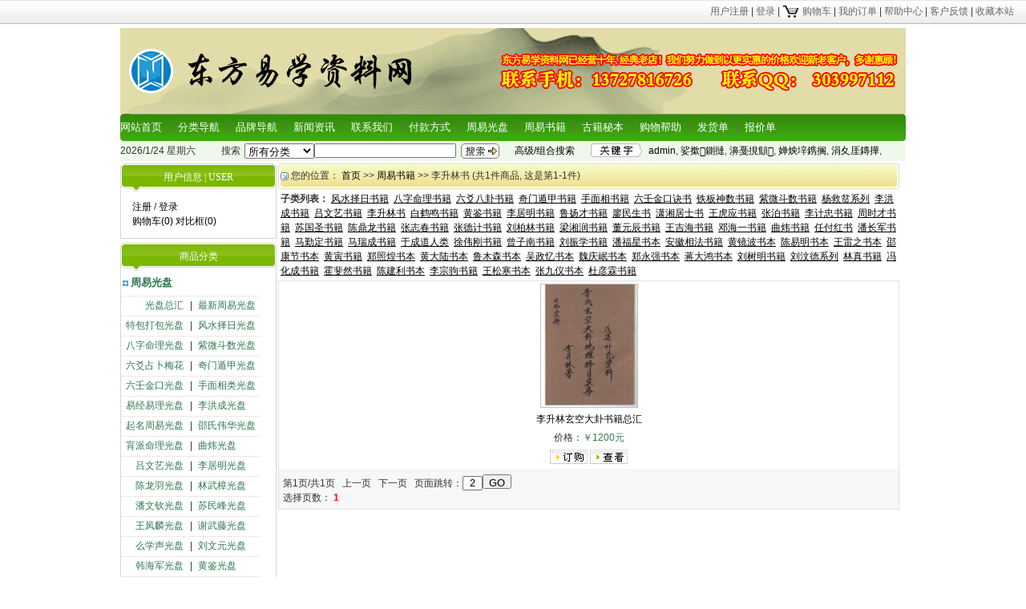

--- FILE ---
content_type: text/html
request_url: http://www.dgxi.cn/nsort.asp?nsort_id=40
body_size: 9644
content:
<html><head><title>李升林书,周易书籍-东方易学资料网-周易,易学资料,周易书籍,周易光盘</title>
<meta name="keywords" content="李升林书,周易书籍东方易学资料网,东方易学资料网,周易,易学资料,周易书籍,周易光盘">
<meta name="description" content="李升林书,周易书籍,东方易学资料网,东方易学资料网,周易,易学资料,周易书籍,周易光盘">
<meta http-equiv="Content-Type" content="text/html; charset=gb2312">
<meta http-equiv="Pragma" content="no-cache">
<meta http-equiv="Cache-Control" content="no-cache, must-revalidate"><link rel="stylesheet" type="text/css" href="Skin/greenx/css.css">
<SCRIPT language=JavaScript src="inc/sort.js"></SCRIPT></head>
<body topmargin="0" leftmargin="0" rightmargin="0" bottommargin="0"><div align="center">
<table border="0" cellpadding="0" cellspacing="0" width="100%">
	<tr>
		<td bgcolor="#808080"  height="30" background="img/bg_top.gif" align="right">
		
	

<a href="Reg.asp" class="topr">用户注册</a>&nbsp;| 
<a href="login.asp" class="topr">登录</a>&nbsp;| 

<a href="buy.asp" class="topr"><IMG src="Skin/greenx/cart.gif" border=0 align="absmiddle"> 购物车</a>&nbsp;| 
<a href="orders.asp" class="topr">我的订单</a>&nbsp;| 
<a href="help.asp" class="topr">帮助中心</a>&nbsp;| 
<a href="gb.asp" class="topr">客户反馈</a>&nbsp;| 
<a href="#" onClick="window.external.addFavorite('http://www.dgxi.cn','东方易学资料网')" title=东方易学资料网 class="topr">收藏本站</a>  &nbsp;&nbsp;&nbsp;&nbsp;

</td>
	</tr>
</table>
<table cellspacing="0" cellpadding="0" class="all_t1">
<tr><td height="5" colspan="3"></td></tr>
<tr>
<td align="right" height="35" valign="top" width="500">
<img src="pic/08616204116.gif" border="0"/>
</td></tr>
	</table>
<table cellspacing="0" cellpadding="0" class="all_t2">
<tr><td class="top1">
<table border="0" cellspacing="0" cellpadding="0" height="24">
<tr><td><a href="index.asp" class="top">网站首页</a></td>
<td align="center" width="20"><img border="0" src="Skin/greenx/daohangbg.gif"></td>
<td align="center" onmouseover="MM_showHideLayers('Layer_0', '', 'show')" onmouseout="MM_showHideLayers('Layer_0', '', 'hide')"><a href="allsort.asp" class="top">
分类导航</a></td>
<td align="center" width="20"><img border="0" src="Skin/greenx/daohangbg.gif"></td>
<td align="center" onmouseover="MM_showHideLayers('Layer_00', '', 'show')" onmouseout="MM_showHideLayers('Layer_00', '', 'hide')"><a href="allp.asp" class="top">
品牌导航</a></td>

<td align="center" width="20"><img border="0" src="Skin/greenx/daohangbg.gif"></td>
<td align="center"><a href="article.asp" class="top">新闻资讯</a></td>



<td align="center" width="20"><img border="0" src="Skin/greenx/daohangbg.gif"></td>
<td align="center"><a  href="help.asp?id=2" class="top">联系我们</a></td>

<td align="center" width="20"><img border="0" src="Skin/greenx/daohangbg.gif"></td>
<td align="center"><a  href="help.asp?typeid=3" class="top">付款方式</a></td>

<td align="center" width="20"><img border="0" src="Skin/greenx/daohangbg.gif"></td>
<td align="center"><a  href="sort.asp?sort_id=18" class="top">周易光盘</a></td>

<td align="center" width="20"><img border="0" src="Skin/greenx/daohangbg.gif"></td>
<td align="center"><a  href="sort.asp?sort_id=17" class="top">周易书籍</a></td>

<td align="center" width="20"><img border="0" src="Skin/greenx/daohangbg.gif"></td>
<td align="center"><a  href="sort.asp?sort_id=21" class="top">古籍秘本</a></td>
<td align="center" width="20" colspan="2"><img border="0" src="Skin/greenx/daohangbg.gif"></td>
<td align="center"><a href="help.asp" class="top">购物帮助</a></td>

<td align="center" width="20"><img border="0" src="Skin/greenx/daohangbg.gif"></td>
<td align="center"><a target="_blank" href="huo.asp" class="top">发货单</a></td>

<td align="center" width="20"><img border="0" src="Skin/greenx/daohangbg.gif"></td>
<td onmouseover="MM_showHideLayers('Layer_000', '', 'show')" onmouseout="MM_showHideLayers('Layer_000', '', 'hide')"><a target="_blank" href="baojia.asp" class="top">
报价单</a></td>
</tr>
</table>
<div align=left><DIV id=Layer_0 onmouseover="MM_showHideLayers('Layer_0','','show')" class="top4" onmouseout="MM_showHideLayers('Layer_0','','hide')"><table border="0" cellpadding="0" cellspacing="0"><tr><td class="topk1"></td><td><table border="0" cellspacing="0" cellpadding="5" class="top3"><tr><td height="23" width="120"  onmouseout="this.style.backgroundColor=''" onmouseover="this.style.backgroundColor='#EDF5FA'"><img border="0" src="Skin/greenx/dot.gif" align="absmiddle"> <a href="sort.asp?sort_id=18" class="nsort">周易光盘</a></td><td height="23" width="120"  onmouseout="this.style.backgroundColor=''" onmouseover="this.style.backgroundColor='#EDF5FA'"><img border="0" src="Skin/greenx/dot.gif" align="absmiddle"> <a href="sort.asp?sort_id=17" class="nsort">周易书籍</a></td></tr><tr><td height="23" width="120"  onmouseout="this.style.backgroundColor=''" onmouseover="this.style.backgroundColor='#EDF5FA'"><img border="0" src="Skin/greenx/dot.gif" align="absmiddle"> <a href="sort.asp?sort_id=20" class="nsort">周易资料</a></td><td height="23" width="120"  onmouseout="this.style.backgroundColor=''" onmouseover="this.style.backgroundColor='#EDF5FA'"><img border="0" src="Skin/greenx/dot.gif" align="absmiddle"> <a href="sort.asp?sort_id=19" class="nsort">周易软件</a></td></tr><tr><td height="23" width="120"  onmouseout="this.style.backgroundColor=''" onmouseover="this.style.backgroundColor='#EDF5FA'"><img border="0" src="Skin/greenx/dot.gif" align="absmiddle"> <a href="sort.asp?sort_id=26" class="nsort">彩票股市类</a></td><td height="23" width="120"  onmouseout="this.style.backgroundColor=''" onmouseover="this.style.backgroundColor='#EDF5FA'"><img border="0" src="Skin/greenx/dot.gif" align="absmiddle"> <a href="sort.asp?sort_id=24" class="nsort">民间秘方</a></td></tr><tr><td height="23" width="120"  onmouseout="this.style.backgroundColor=''" onmouseover="this.style.backgroundColor='#EDF5FA'"><img border="0" src="Skin/greenx/dot.gif" align="absmiddle"> <a href="sort.asp?sort_id=23" class="nsort">鲁班尺</a></td><td height="23" width="120"  onmouseout="this.style.backgroundColor=''" onmouseover="this.style.backgroundColor='#EDF5FA'"><img border="0" src="Skin/greenx/dot.gif" align="absmiddle"> <a href="sort.asp?sort_id=22" class="nsort">风水罗盘</a></td></tr><tr><td height="23" width="120"  onmouseout="this.style.backgroundColor=''" onmouseover="this.style.backgroundColor='#EDF5FA'"><img border="0" src="Skin/greenx/dot.gif" align="absmiddle"> <a href="sort.asp?sort_id=21" class="nsort">古籍秘本</a></td><td></td></tr></table></td></tr></table></DIV><DIV id=Layer_00 onmouseover="MM_showHideLayers('Layer_00','','show')" class="top4" onmouseout="MM_showHideLayers('Layer_00','','hide')"><table border="0" cellpadding="0" cellspacing="0"><tr><td class="topk2"></td><td><table  border="0" cellspacing="0" cellpadding="5" class="top3"><tr><td height="23" width="120" onmouseout="this.style.backgroundColor=''" onmouseover="this.style.backgroundColor='#EDF5FA'"><img border="0" src="Skin/greenx/dot.gif" align="absmiddle"> <a href="pinpai.asp?pinpai_id=30" class="nsort">秘方</a></td><td height="23" width="120" onmouseout="this.style.backgroundColor=''" onmouseover="this.style.backgroundColor='#EDF5FA'"><img border="0" src="Skin/greenx/dot.gif" align="absmiddle"> <a href="pinpai.asp?pinpai_id=28" class="nsort">软件</a></td><td height="23" width="120" onmouseout="this.style.backgroundColor=''" onmouseover="this.style.backgroundColor='#EDF5FA'"><img border="0" src="Skin/greenx/dot.gif" align="absmiddle"> <a href="pinpai.asp?pinpai_id=27" class="nsort">书籍</a></td><td height="23" width="120" onmouseout="this.style.backgroundColor=''" onmouseover="this.style.backgroundColor='#EDF5FA'"><img border="0" src="Skin/greenx/dot.gif" align="absmiddle"> <a href="pinpai.asp?pinpai_id=26" class="nsort">光盘</a></td></tr><tr><td height="23" width="120" onmouseout="this.style.backgroundColor=''" onmouseover="this.style.backgroundColor='#EDF5FA'"><img border="0" src="Skin/greenx/dot.gif" align="absmiddle"> <a href="pinpai.asp?pinpai_id=31" class="nsort">资料</a></td><td></td><td></td><td></td></tr></table></td></tr></table></DIV><DIV id=Layer_000 onmouseover="MM_showHideLayers('Layer_000','','show')" class="top4" onmouseout="MM_showHideLayers('Layer_000','','hide')"><table border="0" cellpadding="0" cellspacing="0"><tr><td class="topk3"></td><td><table  border="0" cellspacing="0" cellpadding="5" class="top3"><tr><td height="23" width="120" onmouseout="this.style.backgroundColor=''" onmouseover="this.style.backgroundColor='#EDF5FA'"><img border="0" src="Skin/greenx/dot.gif" align="absmiddle"> <a href="baojia.asp?sort_id=18" class="nsort">周易光盘 报价</a></td><td height="23" width="120" onmouseout="this.style.backgroundColor=''" onmouseover="this.style.backgroundColor='#EDF5FA'"><img border="0" src="Skin/greenx/dot.gif" align="absmiddle"> <a href="baojia.asp?sort_id=17" class="nsort">周易书籍 报价</a></td></tr><tr><td height="23" width="120" onmouseout="this.style.backgroundColor=''" onmouseover="this.style.backgroundColor='#EDF5FA'"><img border="0" src="Skin/greenx/dot.gif" align="absmiddle"> <a href="baojia.asp?sort_id=20" class="nsort">周易资料 报价</a></td><td height="23" width="120" onmouseout="this.style.backgroundColor=''" onmouseover="this.style.backgroundColor='#EDF5FA'"><img border="0" src="Skin/greenx/dot.gif" align="absmiddle"> <a href="baojia.asp?sort_id=19" class="nsort">周易软件 报价</a></td></tr><tr><td height="23" width="120" onmouseout="this.style.backgroundColor=''" onmouseover="this.style.backgroundColor='#EDF5FA'"><img border="0" src="Skin/greenx/dot.gif" align="absmiddle"> <a href="baojia.asp?sort_id=26" class="nsort">彩票股市类 报价</a></td><td height="23" width="120" onmouseout="this.style.backgroundColor=''" onmouseover="this.style.backgroundColor='#EDF5FA'"><img border="0" src="Skin/greenx/dot.gif" align="absmiddle"> <a href="baojia.asp?sort_id=24" class="nsort">民间秘方 报价</a></td></tr><tr><td height="23" width="120" onmouseout="this.style.backgroundColor=''" onmouseover="this.style.backgroundColor='#EDF5FA'"><img border="0" src="Skin/greenx/dot.gif" align="absmiddle"> <a href="baojia.asp?sort_id=23" class="nsort">鲁班尺 报价</a></td><td height="23" width="120" onmouseout="this.style.backgroundColor=''" onmouseover="this.style.backgroundColor='#EDF5FA'"><img border="0" src="Skin/greenx/dot.gif" align="absmiddle"> <a href="baojia.asp?sort_id=22" class="nsort">风水罗盘 报价</a></td></tr><tr><td height="23" width="120" onmouseout="this.style.backgroundColor=''" onmouseover="this.style.backgroundColor='#EDF5FA'"><img border="0" src="Skin/greenx/dot.gif" align="absmiddle"> <a href="baojia.asp?sort_id=21" class="nsort">古籍秘本 报价</a></td><td></td></tr></table></td></tr></table></DIV></div>
</td></tr>
<tr><td class="top2">
<table border="0" cellpadding="0" cellspacing="0">
	<form method="POST" action="search.asp?action=search">
<tr><td width="120" class="topf">2026/1/24&nbsp;星期六</td>
	<td align="center" width="35" class="topf">搜索</td>
<td align="center"><select name="sort_id"><option value="0">
所有分类</option>
<option value="18">周易光盘</option>
<option value="17">周易书籍</option>
<option value="20">周易资料</option>
<option value="19">周易软件</option>
<option value="26">彩票股市类</option>
<option value="24">民间秘方</option>
<option value="23">鲁班尺</option>
<option value="22">风水罗盘</option>
<option value="21">古籍秘本</option>
</select></td>
<td align="center" width="160">
<input type="text" name="hw_name" size="20" class=input value=""></td>
<td align="center" width="60">
<input type="image" border="0" src="Skin/greenx/search2.gif"></td>
<td align="center" width="100"><a href="search.asp" class="topb">高级/组合搜索</a></td>
<td align="center" width="80">
<IMG src="Skin/greenx/search3.gif" border=0></td>
<td class="topf" width=300><a class="topb" href="search.asp?action=search&hw_name=admin">admin</a>, <a class="topb" href="search.asp?action=search&hw_name=娑撳鍘撻弰鎾剁病閸︽壆鎮婃禍銈夊帳濞夋洝鐦堢粔妯肩憳">娑撳鍘撻</a>, <a class="topb" href="search.asp?action=search&hw_name=濞戞挸顦崢鎾诲及閹惧墎鐥呴柛锔藉閹﹥绂嶉妶澶婂赋婵炲娲濋惁鍫㈢矓濡偐鎲?">濞戞挸顦</a>, <a class="topb" href="search.asp?action=search&hw_name=婵炴垶鎸搁ˇ顖炲储閹捐鍙婇柟鎯у閻ュ懘鏌涢敂钘夘棆闁诡喖锕ョ粋宥夊Χ婢跺﹤璧嬪┑鐐差槹濞叉繈鎯侀崼銏㈢煋婵☆垵鍋愰幉">婵炴垶鎸搁</a>, <a class="topb" href="search.asp?action=search&hw_name=涓夊厓鏄撶粡鍦扮悊浜ら厤娉曡瘈绉樼瑘">涓夊厓鏄撶</a>, </td>
<td align="center"></td>
</tr></form></table></td></tr>
<tr><td height="3"></td></tr></table></div>

<div align="center">
<table cellpadding="0" cellspacing="0" class="all_t1">
<tr><td class="all_l_td" valign="top">
<table cellSpacing="0" cellPadding="0" border="0" class="log_la">
<tr><td class="log_la1"><span class="log_laf">用户信息 | USER</span></td></tr>
<tr><td class="log_la2">
<p style="margin:10px 15px; line-height: 150%" align="left"><a href="reg.asp">注册</a> / <a href="login.asp">登录</a><br><a href="buy.asp">购物车(0)</a> <a href="com.asp">对比框(0)</a></p></td></tr>
<tr><td class="log_la3"></td></tr></table>
<div class="d5"></div>
<table cellSpacing="0" cellPadding="0" class="sort_la">
<tr><td class="sort_la1"><span class="sort_laf">商品分类</span></td></tr>
<tr><td class="sort_la2" align="center"><table cellpadding=0 width="90%"  border=0 cellspacing="0"><tr><td colspan="3" height="30"> &nbsp;<IMG src="Skin/greenx/dot.gif" border=0 align="absmiddle"> <a class="sort" href="sort.asp?sort_id=18">周易光盘</a></td></tr><tr><td colspan="3" height="2" background="Img/dot_menu.gif"></td></tr><tr><td align="right" width="45%"><a class="nsort" href="nsort.asp?nsort_id=1">光盘总汇</a></td><td width="10%" align="center" height="23">|</td><td width="45%"><a class="nsort" href="nsort.asp?nsort_id=2">最新周易光盘</a></td></tr><tr><td colspan="3" height="2" background="Img/dot_menu.gif"></td></tr><tr><td align="right" width="45%"><a class="nsort" href="nsort.asp?nsort_id=3">特包打包光盘</a></td><td width="10%" align="center" height="23">|</td><td width="45%"><a class="nsort" href="nsort.asp?nsort_id=4">风水择日光盘</a></td></tr><tr><td colspan="3" height="2" background="Img/dot_menu.gif"></td></tr><tr><td align="right" width="45%"><a class="nsort" href="nsort.asp?nsort_id=5">八字命理光盘</a></td><td width="10%" align="center" height="23">|</td><td width="45%"><a class="nsort" href="nsort.asp?nsort_id=100">紫微斗数光盘</a></td></tr><tr><td colspan="3" height="2" background="Img/dot_menu.gif"></td></tr><tr><td align="right" width="45%"><a class="nsort" href="nsort.asp?nsort_id=6">六爻占卜梅花</a></td><td width="10%" align="center" height="23">|</td><td width="45%"><a class="nsort" href="nsort.asp?nsort_id=7">奇门遁甲光盘</a></td></tr><tr><td colspan="3" height="2" background="Img/dot_menu.gif"></td></tr><tr><td align="right" width="45%"><a class="nsort" href="nsort.asp?nsort_id=101">六壬金口光盘</a></td><td width="10%" align="center" height="23">|</td><td width="45%"><a class="nsort" href="nsort.asp?nsort_id=8">手面相类光盘</a></td></tr><tr><td colspan="3" height="2" background="Img/dot_menu.gif"></td></tr><tr><td align="right" width="45%"><a class="nsort" href="nsort.asp?nsort_id=104">易经易理光盘</a></td><td width="10%" align="center" height="23">|</td><td width="45%"><a class="nsort" href="nsort.asp?nsort_id=9">李洪成光盘</a></td></tr><tr><td colspan="3" height="2" background="Img/dot_menu.gif"></td></tr><tr><td align="right" width="45%"><a class="nsort" href="nsort.asp?nsort_id=10">起名周易光盘</a></td><td width="10%" align="center" height="23">|</td><td width="45%"><a class="nsort" href="nsort.asp?nsort_id=102">邵氏伟华光盘</a></td></tr><tr><td colspan="3" height="2" background="Img/dot_menu.gif"></td></tr><tr><td align="right" width="45%"><a class="nsort" href="nsort.asp?nsort_id=11">肓派命理光盘</a></td><td width="10%" align="center" height="23">|</td><td width="45%"><a class="nsort" href="nsort.asp?nsort_id=12">曲炜光盘</a></td></tr><tr><td colspan="3" height="2" background="Img/dot_menu.gif"></td></tr><tr><td align="right" width="45%"><a class="nsort" href="nsort.asp?nsort_id=13">吕文艺光盘</a></td><td width="10%" align="center" height="23">|</td><td width="45%"><a class="nsort" href="nsort.asp?nsort_id=14">李居明光盘</a></td></tr><tr><td colspan="3" height="2" background="Img/dot_menu.gif"></td></tr><tr><td align="right" width="45%"><a class="nsort" href="nsort.asp?nsort_id=15">陈龙羽光盘</a></td><td width="10%" align="center" height="23">|</td><td width="45%"><a class="nsort" href="nsort.asp?nsort_id=16">林武樟光盘</a></td></tr><tr><td colspan="3" height="2" background="Img/dot_menu.gif"></td></tr><tr><td align="right" width="45%"><a class="nsort" href="nsort.asp?nsort_id=17">潘文钦光盘</a></td><td width="10%" align="center" height="23">|</td><td width="45%"><a class="nsort" href="nsort.asp?nsort_id=18">苏民峰光盘</a></td></tr><tr><td colspan="3" height="2" background="Img/dot_menu.gif"></td></tr><tr><td align="right" width="45%"><a class="nsort" href="nsort.asp?nsort_id=19">王凤麟光盘</a></td><td width="10%" align="center" height="23">|</td><td width="45%"><a class="nsort" href="nsort.asp?nsort_id=20">谢武藤光盘</a></td></tr><tr><td colspan="3" height="2" background="Img/dot_menu.gif"></td></tr><tr><td align="right" width="45%"><a class="nsort" href="nsort.asp?nsort_id=21">么学声光盘</a></td><td width="10%" align="center" height="23">|</td><td width="45%"><a class="nsort" href="nsort.asp?nsort_id=22">刘文元光盘</a></td></tr><tr><td colspan="3" height="2" background="Img/dot_menu.gif"></td></tr><tr><td align="right" width="45%"><a class="nsort" href="nsort.asp?nsort_id=98">韩海军光盘</a></td><td width="10%" align="center" height="23">|</td><td width="45%"><a class="nsort" href="nsort.asp?nsort_id=23">黄鉴光盘</a></td></tr><tr><td colspan="3" height="2" background="Img/dot_menu.gif"></td></tr><tr><td align="right" width="45%"><a class="nsort" href="nsort.asp?nsort_id=24">高俊波光盘</a></td><td width="10%" align="center" height="23">|</td><td width="45%"><a class="nsort" href="nsort.asp?nsort_id=25">林琮学光盘</a></td></tr><tr><td colspan="3" height="2" background="Img/dot_menu.gif"></td></tr><tr><td align="right" width="45%"><a class="nsort" href="nsort.asp?nsort_id=26">胡一鸣光盘</a></td><td width="10%" align="center" height="23">|</td><td width="45%"><a class="nsort" href="nsort.asp?nsort_id=27">混元禅师光盘</a></td></tr><tr><td colspan="3" height="2" background="Img/dot_menu.gif"></td></tr><tr><td align="right" width="45%"><a class="nsort" href="nsort.asp?nsort_id=28">于成道人光盘</a></td><td width="10%" align="center" height="23">|</td><td width="45%"><a class="nsort" href="nsort.asp?nsort_id=99">符咒术光盘</a></td></tr><tr><td colspan="3" height="2" background="Img/dot_menu.gif"></td></tr><tr><td align="right" width="45%"><a class="nsort" href="nsort.asp?nsort_id=108">杨公风水光盘</a></td><td width="10%" align="center" height="23">|</td><td width="45%"><a class="nsort" href="nsort.asp?nsort_id=107">程天相光盘</a></td></tr><tr><td colspan="3" height="2" background="Img/dot_menu.gif"></td></tr><tr></table><table cellpadding=0 width="90%"  border=0 cellspacing="0"><tr><td colspan="3" height="30"> &nbsp;<IMG src="Skin/greenx/dot.gif" border=0 align="absmiddle"> <a class="sort" href="sort.asp?sort_id=17">周易书籍</a></td></tr><tr><td colspan="3" height="2" background="Img/dot_menu.gif"></td></tr><tr><td align="right" width="45%"><a class="nsort" href="nsort.asp?nsort_id=29">风水择日书籍</a></td><td width="10%" align="center" height="23">|</td><td width="45%"><a class="nsort" href="nsort.asp?nsort_id=30">八字命理书籍</a></td></tr><tr><td colspan="3" height="2" background="Img/dot_menu.gif"></td></tr><tr><td align="right" width="45%"><a class="nsort" href="nsort.asp?nsort_id=31">六爻八卦书籍</a></td><td width="10%" align="center" height="23">|</td><td width="45%"><a class="nsort" href="nsort.asp?nsort_id=32">奇门遁甲书籍</a></td></tr><tr><td colspan="3" height="2" background="Img/dot_menu.gif"></td></tr><tr><td align="right" width="45%"><a class="nsort" href="nsort.asp?nsort_id=33">手面相书籍</a></td><td width="10%" align="center" height="23">|</td><td width="45%"><a class="nsort" href="nsort.asp?nsort_id=34">六壬金口诀书</a></td></tr><tr><td colspan="3" height="2" background="Img/dot_menu.gif"></td></tr><tr><td align="right" width="45%"><a class="nsort" href="nsort.asp?nsort_id=35">铁板神数书籍</a></td><td width="10%" align="center" height="23">|</td><td width="45%"><a class="nsort" href="nsort.asp?nsort_id=36">紫微斗数书籍</a></td></tr><tr><td colspan="3" height="2" background="Img/dot_menu.gif"></td></tr><tr><td align="right" width="45%"><a class="nsort" href="nsort.asp?nsort_id=37">杨救贫系列</a></td><td width="10%" align="center" height="23">|</td><td width="45%"><a class="nsort" href="nsort.asp?nsort_id=38">李洪成书籍</a></td></tr><tr><td colspan="3" height="2" background="Img/dot_menu.gif"></td></tr><tr><td align="right" width="45%"><a class="nsort" href="nsort.asp?nsort_id=39">吕文艺书籍</a></td><td width="10%" align="center" height="23">|</td><td width="45%"><a class="nsort" href="nsort.asp?nsort_id=40">李升林书</a></td></tr><tr><td colspan="3" height="2" background="Img/dot_menu.gif"></td></tr><tr><td align="right" width="45%"><a class="nsort" href="nsort.asp?nsort_id=41">白鹤鸣书籍</a></td><td width="10%" align="center" height="23">|</td><td width="45%"><a class="nsort" href="nsort.asp?nsort_id=42">黄鉴书籍</a></td></tr><tr><td colspan="3" height="2" background="Img/dot_menu.gif"></td></tr><tr><td align="right" width="45%"><a class="nsort" href="nsort.asp?nsort_id=43">李居明书籍</a></td><td width="10%" align="center" height="23">|</td><td width="45%"><a class="nsort" href="nsort.asp?nsort_id=44">鲁扬才书籍</a></td></tr><tr><td colspan="3" height="2" background="Img/dot_menu.gif"></td></tr><tr><td align="right" width="45%"><a class="nsort" href="nsort.asp?nsort_id=45">廖民生书</a></td><td width="10%" align="center" height="23">|</td><td width="45%"><a class="nsort" href="nsort.asp?nsort_id=46">潇湘居士书</a></td></tr><tr><td colspan="3" height="2" background="Img/dot_menu.gif"></td></tr><tr><td align="right" width="45%"><a class="nsort" href="nsort.asp?nsort_id=47">王虎应书籍</a></td><td width="10%" align="center" height="23">|</td><td width="45%"><a class="nsort" href="nsort.asp?nsort_id=48">张泊书籍</a></td></tr><tr><td colspan="3" height="2" background="Img/dot_menu.gif"></td></tr><tr><td align="right" width="45%"><a class="nsort" href="nsort.asp?nsort_id=49">李计忠书籍</a></td><td width="10%" align="center" height="23">|</td><td width="45%"><a class="nsort" href="nsort.asp?nsort_id=50">周时才书籍</a></td></tr><tr><td colspan="3" height="2" background="Img/dot_menu.gif"></td></tr><tr><td align="right" width="45%"><a class="nsort" href="nsort.asp?nsort_id=51">苏国圣书籍</a></td><td width="10%" align="center" height="23">|</td><td width="45%"><a class="nsort" href="nsort.asp?nsort_id=52">陈鼎龙书籍</a></td></tr><tr><td colspan="3" height="2" background="Img/dot_menu.gif"></td></tr><tr><td align="right" width="45%"><a class="nsort" href="nsort.asp?nsort_id=53">张志春书籍</a></td><td width="10%" align="center" height="23">|</td><td width="45%"><a class="nsort" href="nsort.asp?nsort_id=54">张德计书籍</a></td></tr><tr><td colspan="3" height="2" background="Img/dot_menu.gif"></td></tr><tr><td align="right" width="45%"><a class="nsort" href="nsort.asp?nsort_id=55">刘柏林书籍</a></td><td width="10%" align="center" height="23">|</td><td width="45%"><a class="nsort" href="nsort.asp?nsort_id=56">梁湘润书籍</a></td></tr><tr><td colspan="3" height="2" background="Img/dot_menu.gif"></td></tr><tr><td align="right" width="45%"><a class="nsort" href="nsort.asp?nsort_id=57">董元辰书籍</a></td><td width="10%" align="center" height="23">|</td><td width="45%"><a class="nsort" href="nsort.asp?nsort_id=58">王吉海书籍</a></td></tr><tr><td colspan="3" height="2" background="Img/dot_menu.gif"></td></tr><tr><td align="right" width="45%"><a class="nsort" href="nsort.asp?nsort_id=59">邓海一书籍</a></td><td width="10%" align="center" height="23">|</td><td width="45%"><a class="nsort" href="nsort.asp?nsort_id=60">曲炜书籍</a></td></tr><tr><td colspan="3" height="2" background="Img/dot_menu.gif"></td></tr><tr><td align="right" width="45%"><a class="nsort" href="nsort.asp?nsort_id=61">任付红书</a></td><td width="10%" align="center" height="23">|</td><td width="45%"><a class="nsort" href="nsort.asp?nsort_id=62">潘长军书籍</a></td></tr><tr><td colspan="3" height="2" background="Img/dot_menu.gif"></td></tr><tr><td align="right" width="45%"><a class="nsort" href="nsort.asp?nsort_id=63">马勤定书籍</a></td><td width="10%" align="center" height="23">|</td><td width="45%"><a class="nsort" href="nsort.asp?nsort_id=64">马瑞成书籍</a></td></tr><tr><td colspan="3" height="2" background="Img/dot_menu.gif"></td></tr><tr><td align="right" width="45%"><a class="nsort" href="nsort.asp?nsort_id=65">于成道人类</a></td><td width="10%" align="center" height="23">|</td><td width="45%"><a class="nsort" href="nsort.asp?nsort_id=66">徐伟刚书籍</a></td></tr><tr><td colspan="3" height="2" background="Img/dot_menu.gif"></td></tr><tr><td align="right" width="45%"><a class="nsort" href="nsort.asp?nsort_id=67">曾子南书籍</a></td><td width="10%" align="center" height="23">|</td><td width="45%"><a class="nsort" href="nsort.asp?nsort_id=68">刘振学书籍</a></td></tr><tr><td colspan="3" height="2" background="Img/dot_menu.gif"></td></tr><tr><td align="right" width="45%"><a class="nsort" href="nsort.asp?nsort_id=69">潘福星书本</a></td><td width="10%" align="center" height="23">|</td><td width="45%"><a class="nsort" href="nsort.asp?nsort_id=70">安徽相法书籍</a></td></tr><tr><td colspan="3" height="2" background="Img/dot_menu.gif"></td></tr><tr><td align="right" width="45%"><a class="nsort" href="nsort.asp?nsort_id=71">黄镜波书本</a></td><td width="10%" align="center" height="23">|</td><td width="45%"><a class="nsort" href="nsort.asp?nsort_id=140">陈易明书本</a></td></tr><tr><td colspan="3" height="2" background="Img/dot_menu.gif"></td></tr><tr><td align="right" width="45%"><a class="nsort" href="nsort.asp?nsort_id=110">王雷之书本</a></td><td width="10%" align="center" height="23">|</td><td width="45%"><a class="nsort" href="nsort.asp?nsort_id=124">邵康节书本</a></td></tr><tr><td colspan="3" height="2" background="Img/dot_menu.gif"></td></tr><tr><td align="right" width="45%"><a class="nsort" href="nsort.asp?nsort_id=133">黄寅书籍</a></td><td width="10%" align="center" height="23">|</td><td width="45%"><a class="nsort" href="nsort.asp?nsort_id=130">郑照煌书本</a></td></tr><tr><td colspan="3" height="2" background="Img/dot_menu.gif"></td></tr><tr><td align="right" width="45%"><a class="nsort" href="nsort.asp?nsort_id=129">黄大陆书本</a></td><td width="10%" align="center" height="23">|</td><td width="45%"><a class="nsort" href="nsort.asp?nsort_id=128">鲁木森书本</a></td></tr><tr><td colspan="3" height="2" background="Img/dot_menu.gif"></td></tr><tr><td align="right" width="45%"><a class="nsort" href="nsort.asp?nsort_id=127">吴政忆书本</a></td><td width="10%" align="center" height="23">|</td><td width="45%"><a class="nsort" href="nsort.asp?nsort_id=126">魏庆岷书本</a></td></tr><tr><td colspan="3" height="2" background="Img/dot_menu.gif"></td></tr><tr><td align="right" width="45%"><a class="nsort" href="nsort.asp?nsort_id=125">郑永强书本</a></td><td width="10%" align="center" height="23">|</td><td width="45%"><a class="nsort" href="nsort.asp?nsort_id=123">蒋大鸿书本</a></td></tr><tr><td colspan="3" height="2" background="Img/dot_menu.gif"></td></tr><tr><td align="right" width="45%"><a class="nsort" href="nsort.asp?nsort_id=122">刘树明书籍</a></td><td width="10%" align="center" height="23">|</td><td width="45%"><a class="nsort" href="nsort.asp?nsort_id=121">刘汶德系列</a></td></tr><tr><td colspan="3" height="2" background="Img/dot_menu.gif"></td></tr><tr><td align="right" width="45%"><a class="nsort" href="nsort.asp?nsort_id=119">林真书籍</a></td><td width="10%" align="center" height="23">|</td><td width="45%"><a class="nsort" href="nsort.asp?nsort_id=118">冯化成书籍</a></td></tr><tr><td colspan="3" height="2" background="Img/dot_menu.gif"></td></tr><tr><td align="right" width="45%"><a class="nsort" href="nsort.asp?nsort_id=117">霍斐然书籍</a></td><td width="10%" align="center" height="23">|</td><td width="45%"><a class="nsort" href="nsort.asp?nsort_id=115">陈建利书本</a></td></tr><tr><td colspan="3" height="2" background="Img/dot_menu.gif"></td></tr><tr><td align="right" width="45%"><a class="nsort" href="nsort.asp?nsort_id=114">李宗驹书籍</a></td><td width="10%" align="center" height="23">|</td><td width="45%"><a class="nsort" href="nsort.asp?nsort_id=112">王松寒书本</a></td></tr><tr><td colspan="3" height="2" background="Img/dot_menu.gif"></td></tr><tr><td align="right" width="45%"><a class="nsort" href="nsort.asp?nsort_id=111">张九仪书本</a></td><td width="10%" align="center" height="23">|</td><td width="45%"><a class="nsort" href="nsort.asp?nsort_id=105">杜彦霖书籍</a></td></tr><tr><td colspan="3" height="2" background="Img/dot_menu.gif"></td></tr><tr></table><table cellpadding=0 width="90%"  border=0 cellspacing="0"><tr><td colspan="3" height="30"> &nbsp;<IMG src="Skin/greenx/dot.gif" border=0 align="absmiddle"> <a class="sort" href="sort.asp?sort_id=20">周易资料</a></td></tr><tr><td colspan="3" height="2" background="Img/dot_menu.gif"></td></tr><tr><td align="right" width="45%"><a class="nsort" href="nsort.asp?nsort_id=73">内部资料</a></td><td width="10%" align="center" height="23">|</td><td width="45%"><a class="nsort" href="nsort.asp?nsort_id=74">经典资料</a></td></tr><tr><td colspan="3" height="2" background="Img/dot_menu.gif"></td></tr><tr><td align="right" width="45%"><a class="nsort" href="nsort.asp?nsort_id=75">刘朴生资料</a></td><td width="10%" align="center" height="23">|</td><td width="45%"><a class="nsort" href="nsort.asp?nsort_id=131">江明远数字资料</a></td></tr><tr><td colspan="3" height="2" background="Img/dot_menu.gif"></td></tr><tr><td align="right" width="45%"><a class="nsort" href="nsort.asp?nsort_id=120">赣州风水真传资料</a></td><td width="10%" align="center" height="23">|</td><td width="45%"><a class="nsort" href="nsort.asp?nsort_id=116">中国绝学系列资料</a></td></tr><tr><td colspan="3" height="2" background="Img/dot_menu.gif"></td></tr><tr><td align="right" width="45%"><a class="nsort" href="nsort.asp?nsort_id=113">祖源风水资料</a></td><td width="10%" align="center" height="23">|</td><td width=45% height=23></td></tr><tr><td colspan=3 height=2 background=Img/dot_menu.gif></td></tr></table><table cellpadding=0 width="90%"  border=0 cellspacing="0"><tr><td colspan="3" height="30"> &nbsp;<IMG src="Skin/greenx/dot.gif" border=0 align="absmiddle"> <a class="sort" href="sort.asp?sort_id=19">周易软件</a></td></tr><tr><td colspan="3" height="2" background="Img/dot_menu.gif"></td></tr><tr><td align="right" width="45%"><a class="nsort" href="nsort.asp?nsort_id=76">南方易学软件</a></td><td width="10%" align="center" height="23">|</td><td width="45%"><a class="nsort" href="nsort.asp?nsort_id=77">徐氏易学软件</a></td></tr><tr><td colspan="3" height="2" background="Img/dot_menu.gif"></td></tr><tr><td align="right" width="45%"><a class="nsort" href="nsort.asp?nsort_id=78">玄奥易学软件</a></td><td width="10%" align="center" height="23">|</td><td width="45%"><a class="nsort" href="nsort.asp?nsort_id=79">八字算命软件</a></td></tr><tr><td colspan="3" height="2" background="Img/dot_menu.gif"></td></tr><tr><td align="right" width="45%"><a class="nsort" href="nsort.asp?nsort_id=80">风水择日软件</a></td><td width="10%" align="center" height="23">|</td><td width="45%"><a class="nsort" href="nsort.asp?nsort_id=81">手机软件</a></td></tr><tr><td colspan="3" height="2" background="Img/dot_menu.gif"></td></tr><tr></table><table cellpadding=0 width="90%"  border=0 cellspacing="0"><tr><td colspan="3" height="30"> &nbsp;<IMG src="Skin/greenx/dot.gif" border=0 align="absmiddle"> <a class="sort" href="sort.asp?sort_id=26">彩票股市类</a></td></tr><tr><td colspan="3" height="2" background="Img/dot_menu.gif"></td></tr><tr><td align="right" width="45%"><a class="nsort" href="nsort.asp?nsort_id=97">彩票股市总汇</a></td><td width="10%" align="center" height="23">|</td><td width=45% height=23></td></tr><tr><td colspan=3 height=2 background=Img/dot_menu.gif></td></tr></table><table cellpadding=0 width="90%"  border=0 cellspacing="0"><tr><td colspan="3" height="30"> &nbsp;<IMG src="Skin/greenx/dot.gif" border=0 align="absmiddle"> <a class="sort" href="sort.asp?sort_id=24">民间秘方</a></td></tr><tr><td colspan="3" height="2" background="Img/dot_menu.gif"></td></tr><tr><td align="right" width="45%"><a class="nsort" href="nsort.asp?nsort_id=93">养生秘方</a></td><td width="10%" align="center" height="23">|</td><td width="45%"><a class="nsort" href="nsort.asp?nsort_id=94">医学名方</a></td></tr><tr><td colspan="3" height="2" background="Img/dot_menu.gif"></td></tr><tr></table><table cellpadding=0 width="90%"  border=0 cellspacing="0"><tr><td colspan="3" height="30"> &nbsp;<IMG src="Skin/greenx/dot.gif" border=0 align="absmiddle"> <a class="sort" href="sort.asp?sort_id=23">鲁班尺</a></td></tr><tr><td colspan="3" height="2" background="Img/dot_menu.gif"></td></tr><tr><td align="right" width="45%"><a class="nsort" href="nsort.asp?nsort_id=91">香港圈型鲁班尺</a></td><td width="10%" align="center" height="23">|</td><td width="45%"><a class="nsort" href="nsort.asp?nsort_id=92">铜制鲁班尺（直尺）</a></td></tr><tr><td colspan="3" height="2" background="Img/dot_menu.gif"></td></tr><tr></table><table cellpadding=0 width="90%"  border=0 cellspacing="0"><tr><td colspan="3" height="30"> &nbsp;<IMG src="Skin/greenx/dot.gif" border=0 align="absmiddle"> <a class="sort" href="sort.asp?sort_id=22">风水罗盘</a></td></tr><tr><td colspan="3" height="2" background="Img/dot_menu.gif"></td></tr><tr><td align="right" width="45%"><a class="nsort" href="nsort.asp?nsort_id=86">香港罗盘</a></td><td width="10%" align="center" height="23">|</td><td width="45%"><a class="nsort" href="nsort.asp?nsort_id=87">台湾罗盘</a></td></tr><tr><td colspan="3" height="2" background="Img/dot_menu.gif"></td></tr><tr><td align="right" width="45%"><a class="nsort" href="nsort.asp?nsort_id=88">风水罗盘架</a></td><td width="10%" align="center" height="23">|</td><td width="45%"><a class="nsort" href="nsort.asp?nsort_id=89">李居明自动罗盘</a></td></tr><tr><td colspan="3" height="2" background="Img/dot_menu.gif"></td></tr><tr><td align="right" width="45%"><a class="nsort" href="nsort.asp?nsort_id=90">五帝钱</a></td><td width="10%" align="center" height="23">|</td><td width=45% height=23></td></tr><tr><td colspan=3 height=2 background=Img/dot_menu.gif></td></tr></table><table cellpadding=0 width="90%"  border=0 cellspacing="0"><tr><td colspan="3" height="30"> &nbsp;<IMG src="Skin/greenx/dot.gif" border=0 align="absmiddle"> <a class="sort" href="sort.asp?sort_id=21">古籍秘本</a></td></tr><tr><td colspan="3" height="2" background="Img/dot_menu.gif"></td></tr><tr><td align="right" width="45%"><a class="nsort" href="nsort.asp?nsort_id=82">风水类古籍</a></td><td width="10%" align="center" height="23">|</td><td width="45%"><a class="nsort" href="nsort.asp?nsort_id=83">八字类古籍</a></td></tr><tr><td colspan="3" height="2" background="Img/dot_menu.gif"></td></tr><tr><td align="right" width="45%"><a class="nsort" href="nsort.asp?nsort_id=84">民间手抄本</a></td><td width="10%" align="center" height="23">|</td><td width="45%"><a class="nsort" href="nsort.asp?nsort_id=85">奇门类古籍</a></td></tr><tr><td colspan="3" height="2" background="Img/dot_menu.gif"></td></tr><tr><td align="right" width="45%"><a class="nsort" href="nsort.asp?nsort_id=103">相学起名古籍</a></td><td width="10%" align="center" height="23">|</td><td width="45%"><a class="nsort" href="nsort.asp?nsort_id=139">催丁催财古籍</a></td></tr><tr><td colspan="3" height="2" background="Img/dot_menu.gif"></td></tr><tr><td align="right" width="45%"><a class="nsort" href="nsort.asp?nsort_id=138">六爻六壬类古籍</a></td><td width="10%" align="center" height="23">|</td><td width="45%"><a class="nsort" href="nsort.asp?nsort_id=137">化灾解灾类古籍</a></td></tr><tr><td colspan="3" height="2" background="Img/dot_menu.gif"></td></tr><tr><td align="right" width="45%"><a class="nsort" href="nsort.asp?nsort_id=136">寻龙点穴类古籍</a></td><td width="10%" align="center" height="23">|</td><td width="45%"><a class="nsort" href="nsort.asp?nsort_id=135">水法类古籍</a></td></tr><tr><td colspan="3" height="2" background="Img/dot_menu.gif"></td></tr><tr><td align="right" width="45%"><a class="nsort" href="nsort.asp?nsort_id=134">择日类古籍</a></td><td width="10%" align="center" height="23">|</td><td width="45%"><a class="nsort" href="nsort.asp?nsort_id=132">三僚杨公祖传手抄本</a></td></tr><tr><td colspan="3" height="2" background="Img/dot_menu.gif"></td></tr><tr></table>
<p style="margin-right: 15px; margin-top: 3px; margin-bottom: 3px" align="right"><a href="allsort.asp">所有分类>></a></p>
</td></tr>
<tr><td class="sort_la3"></td></tr></table>
<div class="d5"></div>
<table cellSpacing="0" cellPadding="0" border="0" class="ph_la">
<tr><td class="ph_la1"><span class="ph_laf">分类推荐产品</span></td></tr>
<tr><td class="ph_la2">

<table border="0" cellpadding="3" cellspacing="0" width="90%">
</table>

<div class="d5"></div></td></tr>
<tr><td class="ph_la3"></td></tr></table>
<div class="d5"></div>
</td>
<td valign="top" class="all_c_td">
<table width="99%" border="0" cellpadding="0" cellspacing="0">

<tr><td class="sort">&nbsp;<IMG src="Skin/greenx/home.gif" border=0 align="absmiddle"> 您的位置：  
	<a href="index.asp">首页</a> >>&nbsp;<a href="sort.asp?sort_id=17">周易书籍</a> >>&nbsp;李升林书&nbsp;(共1件商品,
这是第1-1件)
</td></tr>
<tr><td height=5>
<p style="line-height: 150%; margin: 3px;"><b>子类列表：</b> <a href="nsort.asp?nsort_id=29"><u>风水择日书籍</u></a>&nbsp;&nbsp;<a href="nsort.asp?nsort_id=30"><u>八字命理书籍</u></a>&nbsp;&nbsp;<a href="nsort.asp?nsort_id=31"><u>六爻八卦书籍</u></a>&nbsp;&nbsp;<a href="nsort.asp?nsort_id=32"><u>奇门遁甲书籍</u></a>&nbsp;&nbsp;<a href="nsort.asp?nsort_id=33"><u>手面相书籍</u></a>&nbsp;&nbsp;<a href="nsort.asp?nsort_id=34"><u>六壬金口诀书</u></a>&nbsp;&nbsp;<a href="nsort.asp?nsort_id=35"><u>铁板神数书籍</u></a>&nbsp;&nbsp;<a href="nsort.asp?nsort_id=36"><u>紫微斗数书籍</u></a>&nbsp;&nbsp;<a href="nsort.asp?nsort_id=37"><u>杨救贫系列</u></a>&nbsp;&nbsp;<a href="nsort.asp?nsort_id=38"><u>李洪成书籍</u></a>&nbsp;&nbsp;<a href="nsort.asp?nsort_id=39"><u>吕文艺书籍</u></a>&nbsp;&nbsp;<a href="nsort.asp?nsort_id=40"><u>李升林书</u></a>&nbsp;&nbsp;<a href="nsort.asp?nsort_id=41"><u>白鹤鸣书籍</u></a>&nbsp;&nbsp;<a href="nsort.asp?nsort_id=42"><u>黄鉴书籍</u></a>&nbsp;&nbsp;<a href="nsort.asp?nsort_id=43"><u>李居明书籍</u></a>&nbsp;&nbsp;<a href="nsort.asp?nsort_id=44"><u>鲁扬才书籍</u></a>&nbsp;&nbsp;<a href="nsort.asp?nsort_id=45"><u>廖民生书</u></a>&nbsp;&nbsp;<a href="nsort.asp?nsort_id=46"><u>潇湘居士书</u></a>&nbsp;&nbsp;<a href="nsort.asp?nsort_id=47"><u>王虎应书籍</u></a>&nbsp;&nbsp;<a href="nsort.asp?nsort_id=48"><u>张泊书籍</u></a>&nbsp;&nbsp;<a href="nsort.asp?nsort_id=49"><u>李计忠书籍</u></a>&nbsp;&nbsp;<a href="nsort.asp?nsort_id=50"><u>周时才书籍</u></a>&nbsp;&nbsp;<a href="nsort.asp?nsort_id=51"><u>苏国圣书籍</u></a>&nbsp;&nbsp;<a href="nsort.asp?nsort_id=52"><u>陈鼎龙书籍</u></a>&nbsp;&nbsp;<a href="nsort.asp?nsort_id=53"><u>张志春书籍</u></a>&nbsp;&nbsp;<a href="nsort.asp?nsort_id=54"><u>张德计书籍</u></a>&nbsp;&nbsp;<a href="nsort.asp?nsort_id=55"><u>刘柏林书籍</u></a>&nbsp;&nbsp;<a href="nsort.asp?nsort_id=56"><u>梁湘润书籍</u></a>&nbsp;&nbsp;<a href="nsort.asp?nsort_id=57"><u>董元辰书籍</u></a>&nbsp;&nbsp;<a href="nsort.asp?nsort_id=58"><u>王吉海书籍</u></a>&nbsp;&nbsp;<a href="nsort.asp?nsort_id=59"><u>邓海一书籍</u></a>&nbsp;&nbsp;<a href="nsort.asp?nsort_id=60"><u>曲炜书籍</u></a>&nbsp;&nbsp;<a href="nsort.asp?nsort_id=61"><u>任付红书</u></a>&nbsp;&nbsp;<a href="nsort.asp?nsort_id=62"><u>潘长军书籍</u></a>&nbsp;&nbsp;<a href="nsort.asp?nsort_id=63"><u>马勤定书籍</u></a>&nbsp;&nbsp;<a href="nsort.asp?nsort_id=64"><u>马瑞成书籍</u></a>&nbsp;&nbsp;<a href="nsort.asp?nsort_id=65"><u>于成道人类</u></a>&nbsp;&nbsp;<a href="nsort.asp?nsort_id=66"><u>徐伟刚书籍</u></a>&nbsp;&nbsp;<a href="nsort.asp?nsort_id=67"><u>曾子南书籍</u></a>&nbsp;&nbsp;<a href="nsort.asp?nsort_id=68"><u>刘振学书籍</u></a>&nbsp;&nbsp;<a href="nsort.asp?nsort_id=69"><u>潘福星书本</u></a>&nbsp;&nbsp;<a href="nsort.asp?nsort_id=70"><u>安徽相法书籍</u></a>&nbsp;&nbsp;<a href="nsort.asp?nsort_id=71"><u>黄镜波书本</u></a>&nbsp;&nbsp;<a href="nsort.asp?nsort_id=140"><u>陈易明书本</u></a>&nbsp;&nbsp;<a href="nsort.asp?nsort_id=110"><u>王雷之书本</u></a>&nbsp;&nbsp;<a href="nsort.asp?nsort_id=124"><u>邵康节书本</u></a>&nbsp;&nbsp;<a href="nsort.asp?nsort_id=133"><u>黄寅书籍</u></a>&nbsp;&nbsp;<a href="nsort.asp?nsort_id=130"><u>郑照煌书本</u></a>&nbsp;&nbsp;<a href="nsort.asp?nsort_id=129"><u>黄大陆书本</u></a>&nbsp;&nbsp;<a href="nsort.asp?nsort_id=128"><u>鲁木森书本</u></a>&nbsp;&nbsp;<a href="nsort.asp?nsort_id=127"><u>吴政忆书本</u></a>&nbsp;&nbsp;<a href="nsort.asp?nsort_id=126"><u>魏庆岷书本</u></a>&nbsp;&nbsp;<a href="nsort.asp?nsort_id=125"><u>郑永强书本</u></a>&nbsp;&nbsp;<a href="nsort.asp?nsort_id=123"><u>蒋大鸿书本</u></a>&nbsp;&nbsp;<a href="nsort.asp?nsort_id=122"><u>刘树明书籍</u></a>&nbsp;&nbsp;<a href="nsort.asp?nsort_id=121"><u>刘汶德系列</u></a>&nbsp;&nbsp;<a href="nsort.asp?nsort_id=119"><u>林真书籍</u></a>&nbsp;&nbsp;<a href="nsort.asp?nsort_id=118"><u>冯化成书籍</u></a>&nbsp;&nbsp;<a href="nsort.asp?nsort_id=117"><u>霍斐然书籍</u></a>&nbsp;&nbsp;<a href="nsort.asp?nsort_id=115"><u>陈建利书本</u></a>&nbsp;&nbsp;<a href="nsort.asp?nsort_id=114"><u>李宗驹书籍</u></a>&nbsp;&nbsp;<a href="nsort.asp?nsort_id=112"><u>王松寒书本</u></a>&nbsp;&nbsp;<a href="nsort.asp?nsort_id=111"><u>张九仪书本</u></a>&nbsp;&nbsp;<a href="nsort.asp?nsort_id=105"><u>杜彦霖书籍</u></a>&nbsp;&nbsp;
</td></tr>
<tr><td width="100%" align="center" style="border: 1px solid #E1E1E1">
<table width="100%" border="0" cellpadding="0" cellspacing="0">

	<tr>

	<td width="20%" align="center">
		<table width="100%" border="0" cellpadding="3" cellspacing="0">
		<tr><td align="center"><b><a class=photo  target="_blank" href="views.asp?hw_id=251">
		<img border="0" src="pic/2015071318032210213.jpg" onerror="this.src='img/noimage.jpg'"  width=120 style="border: 1px solid #C0C0C0"></a></b></td></tr>
		<tr><td align="center"><a target="_blank" href="views.asp?hw_id=251" class="title">李升林玄空大卦书籍总汇</a></td></tr>
		<tr><td align="center">价格：<span class="price">￥1200元</span></td></tr>
		<tr><td align="center"><a href="basket.asp?hw_id=251"><img border="0" src="Img/buy1.gif"></a>&nbsp;<a href="views.asp?hw_id=251"><img border="0" src="Img/buy2.gif"></a></td></tr></table></td>

		</tr>
</table>

<table width="100%" border="0" cellpadding="0" cellspacing="0">
<form action=?nsort_id=40&order= method=post><tr>
<td class="sortb" height="2"></td></tr>
<tr><td class="sortb"> 
<p style="line-height: 150%; margin: 5px">第1页/共1页&nbsp;&nbsp;
上一页&nbsp;&nbsp;
下一页&nbsp;&nbsp;
页面跳转：<input type="text" name="page" value="2" size="1" style="text-align: center" class=input><input type="submit" value="GO" class=input><br>
选择页数：
<font color="#FF0000"><b>1</b></font>
</td></tr></form></table>
</td></tr>
</table>
</td></tr></table></div><table cellSpacing="0" cellPadding="0" width="980" align="center">
	<tr><td width="980" >

	[<a style="color:#06F" href="http://www.threetong.com/" target=_blank title="命理风水堂 ">命理风水堂 </a>]

	[<a style="color:#06F" href="http://www.cafengshuinet.com/" target=_blank title="加拿大国际风水 ">加拿大国际风水 </a>]

	[<a style="color:#06F" href="http://www.yimingxiaozhan.com/" target=_blank title="紫微斗数 ">紫微斗数 </a>]

	[<a style="color:#06F" href="http://www.yyouzx.com/" target=_blank title="易成电子书联盟（最全 周易电子书网站）">易成电子书联盟（最全 周易电子书网站）</a>]

	[<a style="color:#06F" href="http://www.guoyuliang.com/" target=_blank title="黑龙江北斗网 ">黑龙江北斗网 </a>]

	[<a style="color:#06F" href="http://www.dxjoy.com/" target=_blank title="宝宝起名 ">宝宝起名 </a>]

	[<a style="color:#06F" href="http://www.suan5.com/" target=_blank title="周易算命 ">周易算命 </a>]

	[<a style="color:#06F" href="http://www.hmz.cn/" target=_blank title="河洛好名字网 ">河洛好名字网 </a>]

	[<a style="color:#06F" href="http://www.duyanlin.com/" target=_blank title="杜氏大玄空网 ">杜氏大玄空网 </a>]

	[<a style="color:#06F" href="http://www.365jiemeng.com/" target=_blank title="周公解梦 ">周公解梦 </a>]

	[<a style="color:#06F" href="http://www.zhyw.net/" target=_blank title="中国周易网">中国周易网</a>]

	[<a style="color:#06F" href="http://www.yuce360.com/" target=_blank title="周易预测网">周易预测网</a>]

	[<a style="color:#06F" href="http://www.qqqianming1.com" target=_blank title="QQ个性签名网">QQ个性签名网</a>]

	[<a style="color:#06F" href="http://www.yicongqiming.com/" target=_blank title="山东起名">山东起名</a>]

	</td></tr>
	

</table>


<div align=center></td></tr><tr><td class="copy" colspan="2"></td></tr><tr><td align="center" colspan="2"><p style="margin:5px; line-height: 150%"><br>Copyright 2008 <a href=http://www.dgxi.cn>www.dgxi.cn</a>. All Rights Reserved.版权所有：东方易学资料网<br>客户服务热线：13727816726 传真：0668871168 <a href="http://www.51.la/?2317811" target="_blank"><img alt="&#x6211;&#x8981;&#x5566;&#x514D;&#x8D39;&#x7EDF;&#x8BA1;" src="http://img.users.51.la/2317811.asp" style="border:none"/></a><br>客户服务邮箱：<a href=mailto:tongle333@21cn.com>tongle333@21cn.com</a> <a target="_blank" href="http://www.miibeian.gov.cn/">微信号 13727816726</a><script src="tj_ven.asp"></script>

--- FILE ---
content_type: text/html
request_url: http://www.dgxi.cn/tj_ven.asp
body_size: 316
content:

document.write("<script>var style='';var url='http://www.dgxi.cn/';</script>")
_dwrite("<script language=javascript src="+url+"/tj_stat.asp?style="+style+"&referer="+escape(document.referrer)+"&screenwidth="+(screen.width)+"></script>");
function _dwrite(string) {document.write(string);}

